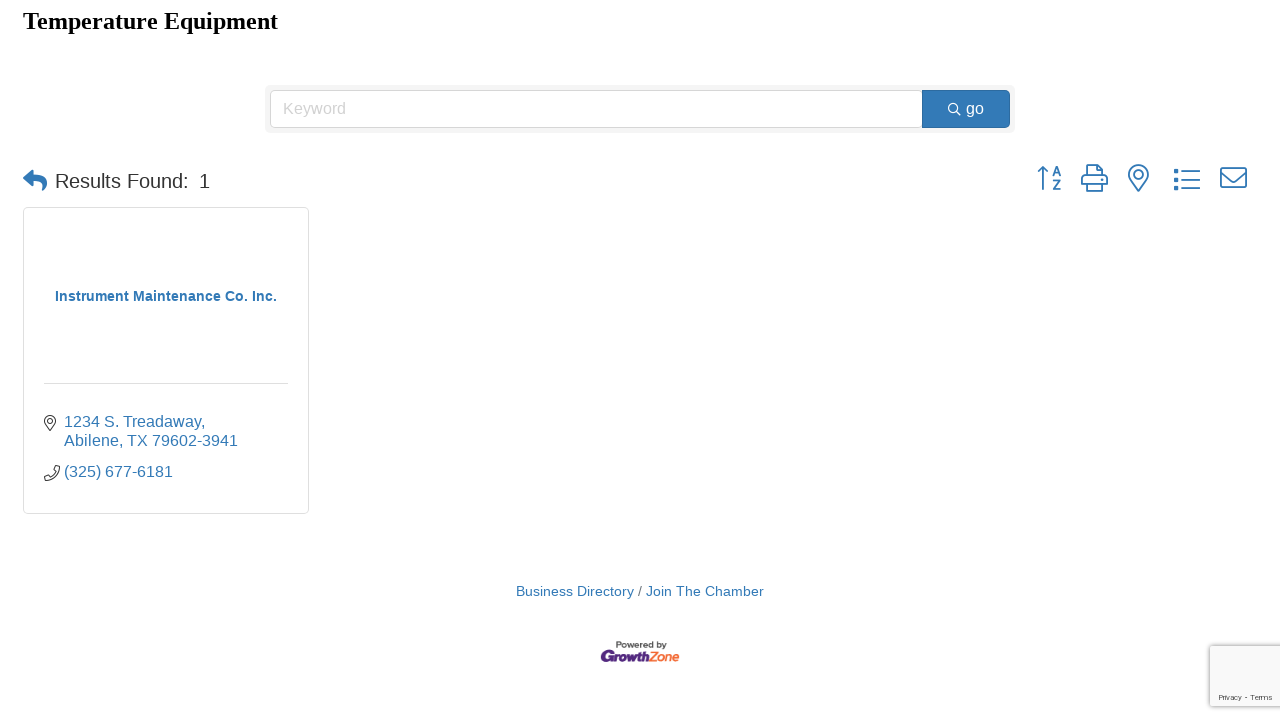

--- FILE ---
content_type: text/html; charset=utf-8
request_url: https://www.google.com/recaptcha/enterprise/anchor?ar=1&k=6LfI_T8rAAAAAMkWHrLP_GfSf3tLy9tKa839wcWa&co=aHR0cHM6Ly9idXNpbmVzcy5hYmlsZW5ld29ya3MuY29tOjQ0Mw..&hl=en&v=7gg7H51Q-naNfhmCP3_R47ho&size=invisible&anchor-ms=20000&execute-ms=30000&cb=b0r7d2alps7i
body_size: 48007
content:
<!DOCTYPE HTML><html dir="ltr" lang="en"><head><meta http-equiv="Content-Type" content="text/html; charset=UTF-8">
<meta http-equiv="X-UA-Compatible" content="IE=edge">
<title>reCAPTCHA</title>
<style type="text/css">
/* cyrillic-ext */
@font-face {
  font-family: 'Roboto';
  font-style: normal;
  font-weight: 400;
  font-stretch: 100%;
  src: url(//fonts.gstatic.com/s/roboto/v48/KFO7CnqEu92Fr1ME7kSn66aGLdTylUAMa3GUBHMdazTgWw.woff2) format('woff2');
  unicode-range: U+0460-052F, U+1C80-1C8A, U+20B4, U+2DE0-2DFF, U+A640-A69F, U+FE2E-FE2F;
}
/* cyrillic */
@font-face {
  font-family: 'Roboto';
  font-style: normal;
  font-weight: 400;
  font-stretch: 100%;
  src: url(//fonts.gstatic.com/s/roboto/v48/KFO7CnqEu92Fr1ME7kSn66aGLdTylUAMa3iUBHMdazTgWw.woff2) format('woff2');
  unicode-range: U+0301, U+0400-045F, U+0490-0491, U+04B0-04B1, U+2116;
}
/* greek-ext */
@font-face {
  font-family: 'Roboto';
  font-style: normal;
  font-weight: 400;
  font-stretch: 100%;
  src: url(//fonts.gstatic.com/s/roboto/v48/KFO7CnqEu92Fr1ME7kSn66aGLdTylUAMa3CUBHMdazTgWw.woff2) format('woff2');
  unicode-range: U+1F00-1FFF;
}
/* greek */
@font-face {
  font-family: 'Roboto';
  font-style: normal;
  font-weight: 400;
  font-stretch: 100%;
  src: url(//fonts.gstatic.com/s/roboto/v48/KFO7CnqEu92Fr1ME7kSn66aGLdTylUAMa3-UBHMdazTgWw.woff2) format('woff2');
  unicode-range: U+0370-0377, U+037A-037F, U+0384-038A, U+038C, U+038E-03A1, U+03A3-03FF;
}
/* math */
@font-face {
  font-family: 'Roboto';
  font-style: normal;
  font-weight: 400;
  font-stretch: 100%;
  src: url(//fonts.gstatic.com/s/roboto/v48/KFO7CnqEu92Fr1ME7kSn66aGLdTylUAMawCUBHMdazTgWw.woff2) format('woff2');
  unicode-range: U+0302-0303, U+0305, U+0307-0308, U+0310, U+0312, U+0315, U+031A, U+0326-0327, U+032C, U+032F-0330, U+0332-0333, U+0338, U+033A, U+0346, U+034D, U+0391-03A1, U+03A3-03A9, U+03B1-03C9, U+03D1, U+03D5-03D6, U+03F0-03F1, U+03F4-03F5, U+2016-2017, U+2034-2038, U+203C, U+2040, U+2043, U+2047, U+2050, U+2057, U+205F, U+2070-2071, U+2074-208E, U+2090-209C, U+20D0-20DC, U+20E1, U+20E5-20EF, U+2100-2112, U+2114-2115, U+2117-2121, U+2123-214F, U+2190, U+2192, U+2194-21AE, U+21B0-21E5, U+21F1-21F2, U+21F4-2211, U+2213-2214, U+2216-22FF, U+2308-230B, U+2310, U+2319, U+231C-2321, U+2336-237A, U+237C, U+2395, U+239B-23B7, U+23D0, U+23DC-23E1, U+2474-2475, U+25AF, U+25B3, U+25B7, U+25BD, U+25C1, U+25CA, U+25CC, U+25FB, U+266D-266F, U+27C0-27FF, U+2900-2AFF, U+2B0E-2B11, U+2B30-2B4C, U+2BFE, U+3030, U+FF5B, U+FF5D, U+1D400-1D7FF, U+1EE00-1EEFF;
}
/* symbols */
@font-face {
  font-family: 'Roboto';
  font-style: normal;
  font-weight: 400;
  font-stretch: 100%;
  src: url(//fonts.gstatic.com/s/roboto/v48/KFO7CnqEu92Fr1ME7kSn66aGLdTylUAMaxKUBHMdazTgWw.woff2) format('woff2');
  unicode-range: U+0001-000C, U+000E-001F, U+007F-009F, U+20DD-20E0, U+20E2-20E4, U+2150-218F, U+2190, U+2192, U+2194-2199, U+21AF, U+21E6-21F0, U+21F3, U+2218-2219, U+2299, U+22C4-22C6, U+2300-243F, U+2440-244A, U+2460-24FF, U+25A0-27BF, U+2800-28FF, U+2921-2922, U+2981, U+29BF, U+29EB, U+2B00-2BFF, U+4DC0-4DFF, U+FFF9-FFFB, U+10140-1018E, U+10190-1019C, U+101A0, U+101D0-101FD, U+102E0-102FB, U+10E60-10E7E, U+1D2C0-1D2D3, U+1D2E0-1D37F, U+1F000-1F0FF, U+1F100-1F1AD, U+1F1E6-1F1FF, U+1F30D-1F30F, U+1F315, U+1F31C, U+1F31E, U+1F320-1F32C, U+1F336, U+1F378, U+1F37D, U+1F382, U+1F393-1F39F, U+1F3A7-1F3A8, U+1F3AC-1F3AF, U+1F3C2, U+1F3C4-1F3C6, U+1F3CA-1F3CE, U+1F3D4-1F3E0, U+1F3ED, U+1F3F1-1F3F3, U+1F3F5-1F3F7, U+1F408, U+1F415, U+1F41F, U+1F426, U+1F43F, U+1F441-1F442, U+1F444, U+1F446-1F449, U+1F44C-1F44E, U+1F453, U+1F46A, U+1F47D, U+1F4A3, U+1F4B0, U+1F4B3, U+1F4B9, U+1F4BB, U+1F4BF, U+1F4C8-1F4CB, U+1F4D6, U+1F4DA, U+1F4DF, U+1F4E3-1F4E6, U+1F4EA-1F4ED, U+1F4F7, U+1F4F9-1F4FB, U+1F4FD-1F4FE, U+1F503, U+1F507-1F50B, U+1F50D, U+1F512-1F513, U+1F53E-1F54A, U+1F54F-1F5FA, U+1F610, U+1F650-1F67F, U+1F687, U+1F68D, U+1F691, U+1F694, U+1F698, U+1F6AD, U+1F6B2, U+1F6B9-1F6BA, U+1F6BC, U+1F6C6-1F6CF, U+1F6D3-1F6D7, U+1F6E0-1F6EA, U+1F6F0-1F6F3, U+1F6F7-1F6FC, U+1F700-1F7FF, U+1F800-1F80B, U+1F810-1F847, U+1F850-1F859, U+1F860-1F887, U+1F890-1F8AD, U+1F8B0-1F8BB, U+1F8C0-1F8C1, U+1F900-1F90B, U+1F93B, U+1F946, U+1F984, U+1F996, U+1F9E9, U+1FA00-1FA6F, U+1FA70-1FA7C, U+1FA80-1FA89, U+1FA8F-1FAC6, U+1FACE-1FADC, U+1FADF-1FAE9, U+1FAF0-1FAF8, U+1FB00-1FBFF;
}
/* vietnamese */
@font-face {
  font-family: 'Roboto';
  font-style: normal;
  font-weight: 400;
  font-stretch: 100%;
  src: url(//fonts.gstatic.com/s/roboto/v48/KFO7CnqEu92Fr1ME7kSn66aGLdTylUAMa3OUBHMdazTgWw.woff2) format('woff2');
  unicode-range: U+0102-0103, U+0110-0111, U+0128-0129, U+0168-0169, U+01A0-01A1, U+01AF-01B0, U+0300-0301, U+0303-0304, U+0308-0309, U+0323, U+0329, U+1EA0-1EF9, U+20AB;
}
/* latin-ext */
@font-face {
  font-family: 'Roboto';
  font-style: normal;
  font-weight: 400;
  font-stretch: 100%;
  src: url(//fonts.gstatic.com/s/roboto/v48/KFO7CnqEu92Fr1ME7kSn66aGLdTylUAMa3KUBHMdazTgWw.woff2) format('woff2');
  unicode-range: U+0100-02BA, U+02BD-02C5, U+02C7-02CC, U+02CE-02D7, U+02DD-02FF, U+0304, U+0308, U+0329, U+1D00-1DBF, U+1E00-1E9F, U+1EF2-1EFF, U+2020, U+20A0-20AB, U+20AD-20C0, U+2113, U+2C60-2C7F, U+A720-A7FF;
}
/* latin */
@font-face {
  font-family: 'Roboto';
  font-style: normal;
  font-weight: 400;
  font-stretch: 100%;
  src: url(//fonts.gstatic.com/s/roboto/v48/KFO7CnqEu92Fr1ME7kSn66aGLdTylUAMa3yUBHMdazQ.woff2) format('woff2');
  unicode-range: U+0000-00FF, U+0131, U+0152-0153, U+02BB-02BC, U+02C6, U+02DA, U+02DC, U+0304, U+0308, U+0329, U+2000-206F, U+20AC, U+2122, U+2191, U+2193, U+2212, U+2215, U+FEFF, U+FFFD;
}
/* cyrillic-ext */
@font-face {
  font-family: 'Roboto';
  font-style: normal;
  font-weight: 500;
  font-stretch: 100%;
  src: url(//fonts.gstatic.com/s/roboto/v48/KFO7CnqEu92Fr1ME7kSn66aGLdTylUAMa3GUBHMdazTgWw.woff2) format('woff2');
  unicode-range: U+0460-052F, U+1C80-1C8A, U+20B4, U+2DE0-2DFF, U+A640-A69F, U+FE2E-FE2F;
}
/* cyrillic */
@font-face {
  font-family: 'Roboto';
  font-style: normal;
  font-weight: 500;
  font-stretch: 100%;
  src: url(//fonts.gstatic.com/s/roboto/v48/KFO7CnqEu92Fr1ME7kSn66aGLdTylUAMa3iUBHMdazTgWw.woff2) format('woff2');
  unicode-range: U+0301, U+0400-045F, U+0490-0491, U+04B0-04B1, U+2116;
}
/* greek-ext */
@font-face {
  font-family: 'Roboto';
  font-style: normal;
  font-weight: 500;
  font-stretch: 100%;
  src: url(//fonts.gstatic.com/s/roboto/v48/KFO7CnqEu92Fr1ME7kSn66aGLdTylUAMa3CUBHMdazTgWw.woff2) format('woff2');
  unicode-range: U+1F00-1FFF;
}
/* greek */
@font-face {
  font-family: 'Roboto';
  font-style: normal;
  font-weight: 500;
  font-stretch: 100%;
  src: url(//fonts.gstatic.com/s/roboto/v48/KFO7CnqEu92Fr1ME7kSn66aGLdTylUAMa3-UBHMdazTgWw.woff2) format('woff2');
  unicode-range: U+0370-0377, U+037A-037F, U+0384-038A, U+038C, U+038E-03A1, U+03A3-03FF;
}
/* math */
@font-face {
  font-family: 'Roboto';
  font-style: normal;
  font-weight: 500;
  font-stretch: 100%;
  src: url(//fonts.gstatic.com/s/roboto/v48/KFO7CnqEu92Fr1ME7kSn66aGLdTylUAMawCUBHMdazTgWw.woff2) format('woff2');
  unicode-range: U+0302-0303, U+0305, U+0307-0308, U+0310, U+0312, U+0315, U+031A, U+0326-0327, U+032C, U+032F-0330, U+0332-0333, U+0338, U+033A, U+0346, U+034D, U+0391-03A1, U+03A3-03A9, U+03B1-03C9, U+03D1, U+03D5-03D6, U+03F0-03F1, U+03F4-03F5, U+2016-2017, U+2034-2038, U+203C, U+2040, U+2043, U+2047, U+2050, U+2057, U+205F, U+2070-2071, U+2074-208E, U+2090-209C, U+20D0-20DC, U+20E1, U+20E5-20EF, U+2100-2112, U+2114-2115, U+2117-2121, U+2123-214F, U+2190, U+2192, U+2194-21AE, U+21B0-21E5, U+21F1-21F2, U+21F4-2211, U+2213-2214, U+2216-22FF, U+2308-230B, U+2310, U+2319, U+231C-2321, U+2336-237A, U+237C, U+2395, U+239B-23B7, U+23D0, U+23DC-23E1, U+2474-2475, U+25AF, U+25B3, U+25B7, U+25BD, U+25C1, U+25CA, U+25CC, U+25FB, U+266D-266F, U+27C0-27FF, U+2900-2AFF, U+2B0E-2B11, U+2B30-2B4C, U+2BFE, U+3030, U+FF5B, U+FF5D, U+1D400-1D7FF, U+1EE00-1EEFF;
}
/* symbols */
@font-face {
  font-family: 'Roboto';
  font-style: normal;
  font-weight: 500;
  font-stretch: 100%;
  src: url(//fonts.gstatic.com/s/roboto/v48/KFO7CnqEu92Fr1ME7kSn66aGLdTylUAMaxKUBHMdazTgWw.woff2) format('woff2');
  unicode-range: U+0001-000C, U+000E-001F, U+007F-009F, U+20DD-20E0, U+20E2-20E4, U+2150-218F, U+2190, U+2192, U+2194-2199, U+21AF, U+21E6-21F0, U+21F3, U+2218-2219, U+2299, U+22C4-22C6, U+2300-243F, U+2440-244A, U+2460-24FF, U+25A0-27BF, U+2800-28FF, U+2921-2922, U+2981, U+29BF, U+29EB, U+2B00-2BFF, U+4DC0-4DFF, U+FFF9-FFFB, U+10140-1018E, U+10190-1019C, U+101A0, U+101D0-101FD, U+102E0-102FB, U+10E60-10E7E, U+1D2C0-1D2D3, U+1D2E0-1D37F, U+1F000-1F0FF, U+1F100-1F1AD, U+1F1E6-1F1FF, U+1F30D-1F30F, U+1F315, U+1F31C, U+1F31E, U+1F320-1F32C, U+1F336, U+1F378, U+1F37D, U+1F382, U+1F393-1F39F, U+1F3A7-1F3A8, U+1F3AC-1F3AF, U+1F3C2, U+1F3C4-1F3C6, U+1F3CA-1F3CE, U+1F3D4-1F3E0, U+1F3ED, U+1F3F1-1F3F3, U+1F3F5-1F3F7, U+1F408, U+1F415, U+1F41F, U+1F426, U+1F43F, U+1F441-1F442, U+1F444, U+1F446-1F449, U+1F44C-1F44E, U+1F453, U+1F46A, U+1F47D, U+1F4A3, U+1F4B0, U+1F4B3, U+1F4B9, U+1F4BB, U+1F4BF, U+1F4C8-1F4CB, U+1F4D6, U+1F4DA, U+1F4DF, U+1F4E3-1F4E6, U+1F4EA-1F4ED, U+1F4F7, U+1F4F9-1F4FB, U+1F4FD-1F4FE, U+1F503, U+1F507-1F50B, U+1F50D, U+1F512-1F513, U+1F53E-1F54A, U+1F54F-1F5FA, U+1F610, U+1F650-1F67F, U+1F687, U+1F68D, U+1F691, U+1F694, U+1F698, U+1F6AD, U+1F6B2, U+1F6B9-1F6BA, U+1F6BC, U+1F6C6-1F6CF, U+1F6D3-1F6D7, U+1F6E0-1F6EA, U+1F6F0-1F6F3, U+1F6F7-1F6FC, U+1F700-1F7FF, U+1F800-1F80B, U+1F810-1F847, U+1F850-1F859, U+1F860-1F887, U+1F890-1F8AD, U+1F8B0-1F8BB, U+1F8C0-1F8C1, U+1F900-1F90B, U+1F93B, U+1F946, U+1F984, U+1F996, U+1F9E9, U+1FA00-1FA6F, U+1FA70-1FA7C, U+1FA80-1FA89, U+1FA8F-1FAC6, U+1FACE-1FADC, U+1FADF-1FAE9, U+1FAF0-1FAF8, U+1FB00-1FBFF;
}
/* vietnamese */
@font-face {
  font-family: 'Roboto';
  font-style: normal;
  font-weight: 500;
  font-stretch: 100%;
  src: url(//fonts.gstatic.com/s/roboto/v48/KFO7CnqEu92Fr1ME7kSn66aGLdTylUAMa3OUBHMdazTgWw.woff2) format('woff2');
  unicode-range: U+0102-0103, U+0110-0111, U+0128-0129, U+0168-0169, U+01A0-01A1, U+01AF-01B0, U+0300-0301, U+0303-0304, U+0308-0309, U+0323, U+0329, U+1EA0-1EF9, U+20AB;
}
/* latin-ext */
@font-face {
  font-family: 'Roboto';
  font-style: normal;
  font-weight: 500;
  font-stretch: 100%;
  src: url(//fonts.gstatic.com/s/roboto/v48/KFO7CnqEu92Fr1ME7kSn66aGLdTylUAMa3KUBHMdazTgWw.woff2) format('woff2');
  unicode-range: U+0100-02BA, U+02BD-02C5, U+02C7-02CC, U+02CE-02D7, U+02DD-02FF, U+0304, U+0308, U+0329, U+1D00-1DBF, U+1E00-1E9F, U+1EF2-1EFF, U+2020, U+20A0-20AB, U+20AD-20C0, U+2113, U+2C60-2C7F, U+A720-A7FF;
}
/* latin */
@font-face {
  font-family: 'Roboto';
  font-style: normal;
  font-weight: 500;
  font-stretch: 100%;
  src: url(//fonts.gstatic.com/s/roboto/v48/KFO7CnqEu92Fr1ME7kSn66aGLdTylUAMa3yUBHMdazQ.woff2) format('woff2');
  unicode-range: U+0000-00FF, U+0131, U+0152-0153, U+02BB-02BC, U+02C6, U+02DA, U+02DC, U+0304, U+0308, U+0329, U+2000-206F, U+20AC, U+2122, U+2191, U+2193, U+2212, U+2215, U+FEFF, U+FFFD;
}
/* cyrillic-ext */
@font-face {
  font-family: 'Roboto';
  font-style: normal;
  font-weight: 900;
  font-stretch: 100%;
  src: url(//fonts.gstatic.com/s/roboto/v48/KFO7CnqEu92Fr1ME7kSn66aGLdTylUAMa3GUBHMdazTgWw.woff2) format('woff2');
  unicode-range: U+0460-052F, U+1C80-1C8A, U+20B4, U+2DE0-2DFF, U+A640-A69F, U+FE2E-FE2F;
}
/* cyrillic */
@font-face {
  font-family: 'Roboto';
  font-style: normal;
  font-weight: 900;
  font-stretch: 100%;
  src: url(//fonts.gstatic.com/s/roboto/v48/KFO7CnqEu92Fr1ME7kSn66aGLdTylUAMa3iUBHMdazTgWw.woff2) format('woff2');
  unicode-range: U+0301, U+0400-045F, U+0490-0491, U+04B0-04B1, U+2116;
}
/* greek-ext */
@font-face {
  font-family: 'Roboto';
  font-style: normal;
  font-weight: 900;
  font-stretch: 100%;
  src: url(//fonts.gstatic.com/s/roboto/v48/KFO7CnqEu92Fr1ME7kSn66aGLdTylUAMa3CUBHMdazTgWw.woff2) format('woff2');
  unicode-range: U+1F00-1FFF;
}
/* greek */
@font-face {
  font-family: 'Roboto';
  font-style: normal;
  font-weight: 900;
  font-stretch: 100%;
  src: url(//fonts.gstatic.com/s/roboto/v48/KFO7CnqEu92Fr1ME7kSn66aGLdTylUAMa3-UBHMdazTgWw.woff2) format('woff2');
  unicode-range: U+0370-0377, U+037A-037F, U+0384-038A, U+038C, U+038E-03A1, U+03A3-03FF;
}
/* math */
@font-face {
  font-family: 'Roboto';
  font-style: normal;
  font-weight: 900;
  font-stretch: 100%;
  src: url(//fonts.gstatic.com/s/roboto/v48/KFO7CnqEu92Fr1ME7kSn66aGLdTylUAMawCUBHMdazTgWw.woff2) format('woff2');
  unicode-range: U+0302-0303, U+0305, U+0307-0308, U+0310, U+0312, U+0315, U+031A, U+0326-0327, U+032C, U+032F-0330, U+0332-0333, U+0338, U+033A, U+0346, U+034D, U+0391-03A1, U+03A3-03A9, U+03B1-03C9, U+03D1, U+03D5-03D6, U+03F0-03F1, U+03F4-03F5, U+2016-2017, U+2034-2038, U+203C, U+2040, U+2043, U+2047, U+2050, U+2057, U+205F, U+2070-2071, U+2074-208E, U+2090-209C, U+20D0-20DC, U+20E1, U+20E5-20EF, U+2100-2112, U+2114-2115, U+2117-2121, U+2123-214F, U+2190, U+2192, U+2194-21AE, U+21B0-21E5, U+21F1-21F2, U+21F4-2211, U+2213-2214, U+2216-22FF, U+2308-230B, U+2310, U+2319, U+231C-2321, U+2336-237A, U+237C, U+2395, U+239B-23B7, U+23D0, U+23DC-23E1, U+2474-2475, U+25AF, U+25B3, U+25B7, U+25BD, U+25C1, U+25CA, U+25CC, U+25FB, U+266D-266F, U+27C0-27FF, U+2900-2AFF, U+2B0E-2B11, U+2B30-2B4C, U+2BFE, U+3030, U+FF5B, U+FF5D, U+1D400-1D7FF, U+1EE00-1EEFF;
}
/* symbols */
@font-face {
  font-family: 'Roboto';
  font-style: normal;
  font-weight: 900;
  font-stretch: 100%;
  src: url(//fonts.gstatic.com/s/roboto/v48/KFO7CnqEu92Fr1ME7kSn66aGLdTylUAMaxKUBHMdazTgWw.woff2) format('woff2');
  unicode-range: U+0001-000C, U+000E-001F, U+007F-009F, U+20DD-20E0, U+20E2-20E4, U+2150-218F, U+2190, U+2192, U+2194-2199, U+21AF, U+21E6-21F0, U+21F3, U+2218-2219, U+2299, U+22C4-22C6, U+2300-243F, U+2440-244A, U+2460-24FF, U+25A0-27BF, U+2800-28FF, U+2921-2922, U+2981, U+29BF, U+29EB, U+2B00-2BFF, U+4DC0-4DFF, U+FFF9-FFFB, U+10140-1018E, U+10190-1019C, U+101A0, U+101D0-101FD, U+102E0-102FB, U+10E60-10E7E, U+1D2C0-1D2D3, U+1D2E0-1D37F, U+1F000-1F0FF, U+1F100-1F1AD, U+1F1E6-1F1FF, U+1F30D-1F30F, U+1F315, U+1F31C, U+1F31E, U+1F320-1F32C, U+1F336, U+1F378, U+1F37D, U+1F382, U+1F393-1F39F, U+1F3A7-1F3A8, U+1F3AC-1F3AF, U+1F3C2, U+1F3C4-1F3C6, U+1F3CA-1F3CE, U+1F3D4-1F3E0, U+1F3ED, U+1F3F1-1F3F3, U+1F3F5-1F3F7, U+1F408, U+1F415, U+1F41F, U+1F426, U+1F43F, U+1F441-1F442, U+1F444, U+1F446-1F449, U+1F44C-1F44E, U+1F453, U+1F46A, U+1F47D, U+1F4A3, U+1F4B0, U+1F4B3, U+1F4B9, U+1F4BB, U+1F4BF, U+1F4C8-1F4CB, U+1F4D6, U+1F4DA, U+1F4DF, U+1F4E3-1F4E6, U+1F4EA-1F4ED, U+1F4F7, U+1F4F9-1F4FB, U+1F4FD-1F4FE, U+1F503, U+1F507-1F50B, U+1F50D, U+1F512-1F513, U+1F53E-1F54A, U+1F54F-1F5FA, U+1F610, U+1F650-1F67F, U+1F687, U+1F68D, U+1F691, U+1F694, U+1F698, U+1F6AD, U+1F6B2, U+1F6B9-1F6BA, U+1F6BC, U+1F6C6-1F6CF, U+1F6D3-1F6D7, U+1F6E0-1F6EA, U+1F6F0-1F6F3, U+1F6F7-1F6FC, U+1F700-1F7FF, U+1F800-1F80B, U+1F810-1F847, U+1F850-1F859, U+1F860-1F887, U+1F890-1F8AD, U+1F8B0-1F8BB, U+1F8C0-1F8C1, U+1F900-1F90B, U+1F93B, U+1F946, U+1F984, U+1F996, U+1F9E9, U+1FA00-1FA6F, U+1FA70-1FA7C, U+1FA80-1FA89, U+1FA8F-1FAC6, U+1FACE-1FADC, U+1FADF-1FAE9, U+1FAF0-1FAF8, U+1FB00-1FBFF;
}
/* vietnamese */
@font-face {
  font-family: 'Roboto';
  font-style: normal;
  font-weight: 900;
  font-stretch: 100%;
  src: url(//fonts.gstatic.com/s/roboto/v48/KFO7CnqEu92Fr1ME7kSn66aGLdTylUAMa3OUBHMdazTgWw.woff2) format('woff2');
  unicode-range: U+0102-0103, U+0110-0111, U+0128-0129, U+0168-0169, U+01A0-01A1, U+01AF-01B0, U+0300-0301, U+0303-0304, U+0308-0309, U+0323, U+0329, U+1EA0-1EF9, U+20AB;
}
/* latin-ext */
@font-face {
  font-family: 'Roboto';
  font-style: normal;
  font-weight: 900;
  font-stretch: 100%;
  src: url(//fonts.gstatic.com/s/roboto/v48/KFO7CnqEu92Fr1ME7kSn66aGLdTylUAMa3KUBHMdazTgWw.woff2) format('woff2');
  unicode-range: U+0100-02BA, U+02BD-02C5, U+02C7-02CC, U+02CE-02D7, U+02DD-02FF, U+0304, U+0308, U+0329, U+1D00-1DBF, U+1E00-1E9F, U+1EF2-1EFF, U+2020, U+20A0-20AB, U+20AD-20C0, U+2113, U+2C60-2C7F, U+A720-A7FF;
}
/* latin */
@font-face {
  font-family: 'Roboto';
  font-style: normal;
  font-weight: 900;
  font-stretch: 100%;
  src: url(//fonts.gstatic.com/s/roboto/v48/KFO7CnqEu92Fr1ME7kSn66aGLdTylUAMa3yUBHMdazQ.woff2) format('woff2');
  unicode-range: U+0000-00FF, U+0131, U+0152-0153, U+02BB-02BC, U+02C6, U+02DA, U+02DC, U+0304, U+0308, U+0329, U+2000-206F, U+20AC, U+2122, U+2191, U+2193, U+2212, U+2215, U+FEFF, U+FFFD;
}

</style>
<link rel="stylesheet" type="text/css" href="https://www.gstatic.com/recaptcha/releases/7gg7H51Q-naNfhmCP3_R47ho/styles__ltr.css">
<script nonce="_om8xokaLUu0aJItMa-7Bg" type="text/javascript">window['__recaptcha_api'] = 'https://www.google.com/recaptcha/enterprise/';</script>
<script type="text/javascript" src="https://www.gstatic.com/recaptcha/releases/7gg7H51Q-naNfhmCP3_R47ho/recaptcha__en.js" nonce="_om8xokaLUu0aJItMa-7Bg">
      
    </script></head>
<body><div id="rc-anchor-alert" class="rc-anchor-alert"></div>
<input type="hidden" id="recaptcha-token" value="[base64]">
<script type="text/javascript" nonce="_om8xokaLUu0aJItMa-7Bg">
      recaptcha.anchor.Main.init("[\x22ainput\x22,[\x22bgdata\x22,\x22\x22,\[base64]/[base64]/[base64]/[base64]/cjw8ejpyPj4+eil9Y2F0Y2gobCl7dGhyb3cgbDt9fSxIPWZ1bmN0aW9uKHcsdCx6KXtpZih3PT0xOTR8fHc9PTIwOCl0LnZbd10/dC52W3ddLmNvbmNhdCh6KTp0LnZbd109b2Yoeix0KTtlbHNle2lmKHQuYkImJnchPTMxNylyZXR1cm47dz09NjZ8fHc9PTEyMnx8dz09NDcwfHx3PT00NHx8dz09NDE2fHx3PT0zOTd8fHc9PTQyMXx8dz09Njh8fHc9PTcwfHx3PT0xODQ/[base64]/[base64]/[base64]/bmV3IGRbVl0oSlswXSk6cD09Mj9uZXcgZFtWXShKWzBdLEpbMV0pOnA9PTM/bmV3IGRbVl0oSlswXSxKWzFdLEpbMl0pOnA9PTQ/[base64]/[base64]/[base64]/[base64]\x22,\[base64]\\u003d\x22,\x22w5R7w5fDqcKPwpMBXgDCscKBwowmwqJSwq/CuMKiw5rDil5JazBKw7JFG3oVRCPDgMKKwqt4enlWc0Yhwr3CnH/DqXzDlhPCjD/Do8KPaioFw7rDtB1Uw4PClcOYAg3DlcOXeMK8wpx3SsKSw7pVOD7DlG7DnV/DilpXwrlFw6crecK/[base64]/Dsnx/IcOVwrBIwo/DsxhRwpNVccOfUMKlwobCtcKBwrDCsnU8wqJswo/CkMO6wqfDo37Dk8OFFsK1wqzCmwZSK24GDgfCgsK7wpllw7hwwrE1FsKDPMKmwrjDnBXCmw4Pw6xbKUvDucKEwqBoaEpTGcKVwpsaecOHQHxjw6ASwqB/Gy3CjsOPw5/[base64]/DmcK9w7I/Dz7Do8OvQ3F3N8Kowp/[base64]/Ci8O/IGfCuUnCkjc6fQTCgsOIw4cBwo4EwrV5wpgqWC7CvE7DpsO2YcO/DMKfSWMCwrfCrks5w7XCsCvCrsOmd8OKSCvCq8OvwpbDvsKCw6g/w43DncOuw6HCnXxNwp1aEi3DrsK5w4TClcKuKzc6Egknwp0bTcK2wotnD8O2wp7DrMOvw6LDlcO9w61/w4bDjsOIw7pDwp52wrXCpxAnRsKnTWFPwpDDmsKYwrp9w69zw4LDjwZTXcK9HsO3CEEYCn4oOVsHcTPDvgfDtwLCisKLwrkKwoHDicOFXEcDXw5xwrJ1BMONwqPDlsOKw6N7WMKiw4cwVMOhwqouLcO1FnvCh8KMYxjDsMOKcHcSIcOzw4w7Xy9RA0TCj8O0QkYhLT/Cm1URw6PCgyBLwoHCrjDDoyB1w6vCgsOhSB/CqsOle8Obw6F1UcOWwo9Ow75pwqXCqsOywqYPZCrDssOOEEVEwrrCgTJsNMKXJjPDt3kLSnTDlsKoR2PCgcOvw65Kw77Ci8KiMcO9UzPDmMORI3BAZlwaAsO7PHwqw5F/HcO2w4jCh1BqAm3CvSLCnRoXZsKhwqZQJ00WbkDCrsK3w7IIKcKtfcOaPxVRwox8w67CnHTCjsK/w53DhcK/w7TDhCo9wpvCsAkWwqDDrcK1YMOWw4rCm8KyWEjCqcKtX8KtDMKtw45jAcOCVUTDo8KsCSbDjcOQw7PDhcO+GcKXw5PCjXTCgsOYSsKFwpUuRwHDrcOVEMOBwq95wqtNw6U5NMKbSHZ6wr51w68gMsOiw5rDk04kYcO8Yg5dw53DgcKewpk5w4xmw6U/[base64]/[base64]/wprCsXoDw6NTacKZe8KtScKawrjDj8KjEjHDll8xwpBswrw4wpNDw5xBMcKcw4zCsiMEKMOBP2PDi8K2Il7DnWVmJBPDrGnDinbDhsKdwoxpwqlWKDrDvzsQwr/Ci8KYw7tjV8KUYxzDmgfDhMOzw681dMKLw4BNR8KqwobClsKyw6/DnMKZwpx6w6YDdcOxw4ojwpPCgARGN8KTw4DDizx2wpvCrMO3OFRgw457w6PCv8KNwrEzDMO1w6gbwpjDs8OMKMKAGcOtw7IqBQLDvsO3woxDGQ/CnFvDsCRKwpjCkUg2wq3Dh8OsLcKBBBY3wr/Di8KRC2LDp8KYAWvCk0vDqynDhSMqWsOSFcKDd8Omw4hhwqsswpzDgcKtwoPClBjCqsOXwpw5w5TDjF/Dvl5pFg0/MCHDgsKmwpJcWsO5wpZcwrARwqMEbcKiw5bCvMOpYhxIJ8OCwrJ+w5fCqwxaPsONZkvCgMOfGMK9Y8OUw7pxw4pQcsKfIsO9McOpw5rDlMKBw5fCg8OmBR3Ck8OIwrkBw5/[base64]/[base64]/Cg01DAMOBw7nCp8KVaCTDqcOxTEYywqlxLMOKw4HDssO+w6Z1Am0LwpdCdcKuLwPDjMKFwr4sw5HDlMOnIMK7F8ODX8OSH8K9w77DlsOTwpvDqCLCi8OiVsOhwpgjXn/DolzCqsO9w67Dv8K6w53Ci23Dh8Oxwrt0Q8K8e8OLXHgKw5FDw5kVP3MyC8ONZjjDo27Cs8O3UizClD3Dj0IuAMOswrPCo8O0w5JRw4AXw5FWccOtVsOcZ8Kgwo8MVMKRwpw3HyfCnMKhQMKFwq7CkcOoM8KCPgnCvVpyw6hFex3CpAATJcKcwqHDj3/DuG98CcOdB2HCnwDCtMK3TsOEwo/ChXY7BsK0IMO8w7lTwpLDukbCuh0lw4jCpsKcasO7NMOXw7pcw5liTMOQODgAw5xkLDzCnMKkw7RzH8Ovw4zDoEBeJMKxwrPDvMOgw5vDqFQAcMK0EMOWwqMXYn4dw6FAwrzDoMKZw6hGXwjCqzzDpMKDw6N2wpxcwoLCsAJOBsO/QAxow5nDrXXDp8K1w4NSwrzCqsOOIUd5QsOuwpnCqcKRYsKGw7l5w4h0w5JpEMK1w6TCqsOuwpfClMOywodzFMOvKTvCgxRGw6Idw5pIWMKYdRxoFCbCmcK/cipNM0p4wpcjwozDvBfCmShCwow4L8O3Z8OtwoFle8ODQX8Vwq3CoMKBTsOjwr/DnGtpDcKrw6nDmcOoZBHCpcOtQsO+wrvDmsKuNsKHccOiwrjCjFYRw7FDwqzDuD0aSMK5WXVhw67CmnDCvMOJSMKIcMOtworDh8OlTcKpwrnCn8O2woxDc04Lwp/Cn8Kuw6tTa8ODd8KkwrRadMKzwrlOw6jDpMO3OcONwqnDtcKfLSPDjyfDnsOTwrvCr8KUNnclLMKLQcODwq55wrouUhsfETpvwrTCklTCpsKCeV7DmGbCv0wwUV7DuysrPMKdZsOCO23CrgnDn8KmwqdewpwNHT/CkMKYw6ImKGfCjSfDsFNZNMOuw5vDhidaw7rCicKROV05w6bCj8OEVHvCjkcnw6RyUcKifMOEw4zDshnDk8KowqrCucKdwpx0fcOww4rDqxFyw5zDpcOhUBHCuQczHgLCknPDt8OBwqp5IDjCjEDDqsOFwoYxw5/DimDDryABwonCgg3Cg8OoB317Hm/CgQrCncOSwqnCqMK/T1fCrzPDrsOmS8O+w6vCtzJhw4UbGcKiTwEvesOKw6l9wpzDh0YBc8KbX0lmw7/Cq8O/wrbDvcKNw4TDvsKqw5lyIsK7woxxwrTCs8KIGh0Nw7XDrMKmwo/[base64]/wrPCosO+IRJcDcKVworDmgp+ejPDgMO3GcONXyovBljDqcO3Wh8fOhoBAcK9QlbDr8OjSMKGIcOcwr7CgMODeyfCp29sw7/[base64]/CuiFswoTDvw/CscK6e8O1w7rCsAlDw7tYQcOew6V7XlDCgRZZMMODwr/DrcO0w7TCiwxowoQ7OTfDjR7Cq2bDtsKRZyMRw6/DkcOcw4PCvsKYwpnCocOAAxjCusKJwoLDsnhPw6bCk2/[base64]/[base64]/CmS3CgU8CD39Qw6PCpcO/DQXDgcOkw5RwwrbDhsOZwqzDksO2w7rCk8OOwq/DocKhRsOSYcKbw43ChXVYwq7CgjEOQsKOAw84TsOiw4Fuw4lSw7PDhcKUKx8nw6wcM8Ocw69Ew6LCjzTCi0LCnSQbwpfClwxuw4cMaFDCq0rCpsOYBcOKHAMVaMOMVsO5O1zDih7CqcKQWDHDssOEw7vCmiIQVcONZcOywrIMd8ONw5HCpRM/w5jCn8O6PjDCqDHDpMKWw63Drl3DrWkdCsKPECDDniHCjcOUw5wPOcKGa0c7RsKgw57Cki3DvcOAXMObw67DkcK4woUlRQDCiF7DmQpDw6V9wpLDgMKkw6/CmcKBw4/Dqih4WsKTdRp3TFTDlicDw5/DgAjCtVTCpsKjwrNOw5RbKcODdsKZWsKyw786Zy7DksOww6tWTMO9VTzCucKpwqjDmMOIU1TCmhAYYsKLw5vCnlHCj0jChX/ChsOSLMOYw4p4J8O7aQQZPMOvw5/DscKMwpxsCGbDmsOOw6PCjX/DjBPDrko7JcOnUMO+woDDvMOuwrTDtwvDkMK1S8KoLAHDv8K8wqUPRm7DvB7DrMOXSlBqw4xxw7ROw5Niw4XCl8OTeMONw4PDvcOXVT49wp8MwqITQ8OPWmppwrMLwo7Cv8KVIyRIc8KQwoPCrcOgwobCuDwfN8O/DcK/fwACVmvCo2AYw7XDjsOMwrnCg8OBw5fDm8KywogqwrfDqhgOwpkiMToQQMKvw6fDsQ7CqCbCpwhxw47DlMKMFFrCsHljU2jDq23CsVVdw5p2w5/CnsKpwpjDjg7DgcKiwqPDqcO2woJwasO3WMObTSYvZyEhQ8KjwpZcwqB0w5kHwrkSwrJvw5wkwq7DtcOyITxAwr5tYB7DgcKYGcKKw7TCsMKyN8OBPg/DuRLCjsKQbALCkMKawrjDqcOtfMOHVcO3PcOEbhvDs8KXWRE7wohvM8OIw48jwoTDtMKQMxdawoc/QcK6b8KQETjDiWXDo8K2PMOSe8OZb8KtTlJnw6wlwqUgw71aY8OUw6zCuVjDu8Oyw53ClMOgw43ClcKaw5jCm8O+w7/CmC5sXld5csK8wrAxZHHDnwjDoCrDgsK3OsKOw5gPeMKEJ8KFa8KwYDlrK8O2B1B3EhXClSPDii9rN8O6w7nDjcOxw6Y8Ol7DoFYywoXDoDPCtANYwrjDv8KsKhbDuxHCsMOiIEHDulHClcKyFcOvWcOtw5jDmMKjw4gvwqjCk8KOVyDCsmXCoU/CuGVcw7DDg2AFVHIjC8Otf8Kwwp/DksKfA8OcwrMaKcOqwpPDtcKkw6/DnsKSwrfCrmLCgjHCkGdXME7DtSzChV/[base64]/ES3CoADDocKdw6DDvsOzIzlVeWUdMW7Dm0XCogzDi054wonCkWrChjbDg8Kow5EiwosgLmBZHsKOw7LDiw0IwqbCihVtw6jClmYBwocow5x+w7YBw6PChcOPOsO9wqJbfGhEw7DDgDjCi8OsTmhjwojCvDITGsKbACcdRwxlMsKKwrTDosOXIMKewp/DvULDgw7CgnUdw7/Csn/DiwHDt8KNdVA1w7bDlUHDiX/CrsKgVW8/ZMOxwq9OAybDusKWw7rCvcKYcMOtwpUUYQQ/TB/[base64]/DiSPCoBnCj28BSMKrVCoIw6TCmgdDTMO4wr7CuGPDsj1Pwr50wqdiBkHCs1XDqE7DpCzCj13DijnCk8OxwpYjw69ew5jCvHhFwr5qwobCtH3CgMKCw5DDgsOcPsOywqdlJDRYwo/[base64]/[base64]/DvsOAwpfCg8K5wq7Cp8K7UsKLwpNYwoQNw7hEw7/[base64]/YADCnynDs8Orw6Auw6jCkDPDpwh/wrXDtSxrL0w2wq8UwpLDscOLw6lyw5hEesORdWcDMAxGYynCtcKvwqU8wow1w6zDn8OoMMKYUMKQGjvCmG/DssOHWAMgMV9Tw7RkImDDksK8VsKxwqzCu0vCksKZwoLDtsKNwpHCqSvChsKoDFDDrMKrwp/DhMK2w5zDnMOzHinCjmPDicOLw5DCisOWWcOMw53Du1sfeB0aXsOmWmVHOcO9McOMDHVVwp3CpsO8bMKtekQ8wq/DmUwXwpoTBcKow5nCul43w4QOFcOyw5nCjcO0wo/Cv8K3P8KuazRyCBHDlMO9w44+wrFDE20Hw4TCt1zDjMOow7nClsOGwp7CnsOww44GdsK7eDzDqlPDnsOlw5xoJsKgI0TCiynDgMOhw5XDlcKFAgDCiMKMHX3CrXIHdsOlwoHDgcKBw7MgJEN/SlDCkMKowrsLWMObRGDDoMKCM0TCr8O3wqJEE8OdQMKJU8KzfcKJwrZsw5bDpF4FwqZKw5TDnwlmwp/[base64]/Cv8KLwqzDicKuecKXXcO5wqZIwosUWTLCkcK3wovDjHMkZy/[base64]/[base64]/woA3w4coasO5HcKCw5TDn8KTEzcpw5bDjMKQw4EcbMOUw5jCkBjCncObw6QOw4TCuMKRwq7Cs8O8w6HDgcKpw6tyw5XDvcOPSnsaZcOowqbDhsOCw4gOJhcYwoldYmzCkS/DjMOWw7vCscKPRcK9QCPDvmgKw499wrdHwoXDlmfCtcO/TxjDn27DmMKjwonDiBDDoUXCiMOSw7x0CCrDqXYuwrsZw6hqw54fGcOxAitsw5PCusKTw73DqirCowbCnlvDlmbCqxElacOPAl0SNMKCwrvDlgg1w7TChg/Dq8KNd8K0Ll3Dj8K8w4nCkR7Do0ULw6nCkwAvTWhNwqdzL8OwGMKbwrLCnG7CoGXCtMKUZsKzGxt1URYSwqXDgcOGw7PCuVthGFfCihB7KcOfbEJtRRPCkGHDtQskwpMUw5YEXcK1woRLw4onwrN5VsO2UnUqCw/[base64]/PMOgwq/DksO5S8K8w4ANP8Khwr44wr/CocKqeGBHwr0Bw7RUwpsww47DlsKfdcK4wqJwVTPCvGErw7YUfz8Mwq99w4HCtcK6wovDk8K1wr8rwoZzOmfDisK0wpnDjk7CksOQbMKsw4HDhsKLfcKhScOIFhLCosOsQ03ChMKkScOHQF3ChcOCecOcw7pdZcKpw5rChy5swp1rPS4Uwp/Cs1DDtcO0w67DtsKTM1wsw5TCi8KYwp/Cvl3DpwpCwqouFsOlYMKPwrnCr8K5w6fCql/CmMK9d8OldsOVwpPDglkZZEZ7BsKDbMKoXsK0w7jCssKOw78Mw6gzw7bChwtawrfCo2rDiWfCvFvCungHw7bDmcOIHcKCwoFjR0Mkwr3CosOiLF3CsUVnwqlBw4JRM8KVemMiY8KfKX3DrjdjwpYnw5HDv8O7UcK0J8O2woNbw6/DqsKZW8K3XsKAXsKpDGgPwrDChcOTCCvCv0PDosKkHXwlcSgwWBzCjsOTJsOGw5V2PcK6w5xoFGfDuA3DsGvDhVDCj8O3FjnDgsOHE8Kjwr0+Y8KAMBPCusKkDCYleMO8PghMw4dzcMKyVAfDs8O+woHCth1LWMKxezs2wr8yw4/Dm8KFOcO5bsKIw5ZGwqnCk8K5w5/DpCI+L8OFw7lcwrvDlAIIw4PChWHCssKjwpNnwrTCgDfCrGZLw5RcdsKBw4jDlEPDvsKswpnDjcO5w5BLEMOPwok5S8KeUMKoU8KJwq3DrzVYw4R+XWwmIl0/VBPDncK4IRzCssOzasO1w6TCrCHDjsKpWk4/G8OEcCIbY8OFNHHDsiwbP8KZw7/[base64]/CjFc4YMKyF8KFwpPDixHCuxTCigogYMKowoxRKhzClMOWwr7ClC7Cm8O+w6XDiltRCD7DlTrDucO0wp8rw4rDsmpnwrPDjHMLw77CmWIcO8K9f8KFM8OFwpR/wqzDr8OiF3nDhx/DqjHClWfCrWXDgiLCnSHCssOvMMKGIcK8PMKoW1TCt3RCwrzCtjAtHm07KBjDjUDDtT3ChcKbF2JowpIvwocCw6nCv8OAegVLw6nCi8Knw6HDr8ORw6jDu8OBU2bDgyE8AMK7wr/DjGEVw69ca2/CsApqw7bCmcKxZBHClsKVZsOHw7/[base64]/[base64]/eCsdwobDkA7CuMO8w4A6w7vDgw3DtjlURRLDkXjDlEITb2XDginDjcKZwprCjMOWw7o0fcK5asOpw6vCjj/Cu0TDmU7DqjzDjEHCmcOLw4t9wqBlw4paQCvCncOiw4fDucKqwrvCoX/DgsOAw6ZMPXcNwpg/wpsrRx7CisODw7Yuw4wiMwrCtMKmYcKlS2cgw7NObFTCtsK7wqnDmMO3WknClz/CnMOSTMOaKcK/[base64]/CjSzCqsKvwrZgG8KGRyVsw53Co8O9GcKfWARwUsOxwo9eIMKOacKDw4gKKQwNYsOgBMK3wrtVLcOdecODw7FQw5XDvhXCqMOLw47Cv1vDtsOqU37CocK8GsKLG8Omw5/[base64]/[base64]/w6h2w5DDoMOfw7PDj8O7TyzDs8OpM8OYDMKDBFvDuBLDq8Oow7vCiMKow6BqwoLCp8OEw6vDosK8RXRtP8K5wq9Mw5TDhV5+ZSPDlWsIbMOOw6PDqcKcw7w6RcK4EsKNasK+w4jCuAcKBcOEw4rDrnvChsOLTAQfwr/CqzIJG8O2Qh/[base64]/DrVnDmcK0wo9UWDYNQVY4wpJ/wph8wrVPwqdDa2ofMXPCnxY8woV4wqhsw6bCjcOaw6rDvXTCk8KwC2LDmTfDg8K2wp9nwo4weD/[base64]/wrLCtMOIwoPDtVNEKsOJUynDo8Opw7o2w6XDksOqNsKrXTvDuFLCkzFmwr7CrMKnw6QWPjQ6Z8ObGnnCn8OHwozDslJof8O3biPDpXNfw4TCgcK2bTjDi1VZw5DCsFjChTATIBLCkzUVRBgnIsKiw5PDsg/DksKoemw9wrREwrXDpE1fEMKQM1jDujE+w5/CsFUqeMOJw5jCuhZMbD3CqsKdT2sKfQfDo39Twql1w7M3cgZww6EgAsOyY8O8IAhMU3l3w6nCocKwY0rCuwNbenfCq19hHMK5G8KowpNaQ3gxw64+w4DCgxzCu8K5wqwkWGfDhMOdf0HChR59woNeKhJQDhwCwqbDr8OLw5nCp8OJw7/DgWXDh1dSCMKnwoU0ccK5CG3Ch2NtwrPCvsK7wpXDvMOtwq/[base64]/DmRcFH8OEeQBYwobCuxHCu8O3LcKeDcOuAsKBw5XCjcKjw4NmFhUsw6bDhsOVw4PDgsKNw6soXcKwVsOmw7l+wo/DvSLCp8OZw6fCrETCv1NkbgHDjcOCwo0Lw6LDshvCvMOLQ8KhLcKUw57DssOLw5hzwrvCvBTDr8Kmw5zCuG/[base64]/[base64]/DhHFqRsKzw7AKwpzDg8OOV8OKIH/DssOqdsOIUMKkw6LDhMKEHCtQW8Ocw4zCu0PCtX0twpIrasKdwoLCtsKxHgIZV8O+w6bDtFYZXMKywrrCrHrDsMOcw7xUVl9lwpfDvX/CqMONw5AqwqTDocKywovDrB5YY0LCgsKNNsKowrPCgMKFwoEYw77Cq8K6MVfDksKDawHCv8K9XjDDqy3CtcOCcxjDrzjDn8Kgw4N/I8OLUcKGCcKGABzCuMO2aMOkS8OrTcOkwqvCkMKaBQ1Xw5XDjMO0J0vDsMOlEcKPC8OOwptIwq5gd8KEw63DqsOtWMOwEQ/[base64]/L8K0KxICXyXDjE/[base64]/CnQBlw4jDiGE7wodswrp7PnPDkcOkZMORwpMMwqnCqcO/wqfChkXDksKVMsKAw6/DucKhWcO4w7TCiGnDnMKXD1fDungLesO4w4TCnsKhNglgw6pawrAdGWACc8OAwpvCpsKjwrfCrhHCrcOZw5dQFB3CjsKTfsKowq7CtSQRwo/DjcOSwqUsQMODw55QNsKrJiXDo8OIMwPDp2zCiS/ClgjCk8Oaw603wrjDrHYxTRRmw5zDul/CpzBzYF0yDMKXesKJb3fDiMOSPXZIbj7DlVjDlcOzw70twp/Dk8K9wr08w4Q5w6jCsxLDssOSYwLDnQLCilBIwpXClMKfw7x7YsKiw5TDmEQ8w7/CncKLwpESw5bCj2RyOcO7RyPCi8OROsOQw54Zw4UoPFTDr8KcJRDCrGcXw7QeTcOlwo3Cpj7CgcKDwrBLwrnDnyMzwoMJw4rDoAzDvkXCusKnw73Duj/CtcKqwofCt8OFwoMaw6jDojtPUW5twqlSf8O+Y8K/K8OSwr9jdSnCgCDDrFLCrsOWD3/[base64]/DhMOXZsOSw5LDmElhwqkcw5HDqMKURloWwoTDuiIBw5jDhFfCmGIpbUDCgMKNw77CnRx/w7HDvMK1BEdlw6zDiwoFwqPCv1kow53ChMKoTcK0w4lAw7UqWcOSPhnCr8KRXcOOOTXDo10VLVJRZ3XDpko9BljCvsKeFHguw7B5wpUzWXlvFMOGwqTChmrDgsOdfDTDucO0BVsSw5FuwpBpFMKQTsO/[base64]/DiMKKRi0wBBwBwpUCwoBYwqPDgTPDsMKjwocIe8KYwovCrmfCqTjDvMKiQRDDkD9rAjHDksKXHSc7VDPDvsOZdT9OYcOGw5VCMMOFw63CrzbDl3p/[base64]/DiMOnw5/CuD8pw5zDocKmw7RdVhg2woDDjyDDozpPw4fCiSDDlz5OwpTDkAPCj2pTw4TCoQLDrMOyNcKuUsKTwoHDlzTCtcO8J8OSclBBwqfDsHTChcKpwrXDhMKjRsOMwpbDqSFEC8KWw6/[base64]/[base64]/OH0RwpHDsinCqBtlcgIaw53CmyR7w6zCi2ofw6bCgy/Dv8OWCcKGKGhEwqzDkcK1wpvDtMOHw7nCvcOcwrTDlcOcwpLDkEzClXQow6ExwqTDtGnCv8KBE2F0f0w1wqctLEc7woYgIcOqCzleVQrCrcKgw7nCusKSwpZrw49ewrhqTWfDrWTClsKpXjhJwqh4c8O/[base64]/CvsK/[base64]/aWvDlMOHwrDDjBF/LMKqwqLDpMOnwrDCrMKFNx7DlGbDtMKBI8Oyw6E8XHQ7ST3DiUJjwp/DiW4vUMOAwrrCv8O8aGEBwpwuwq3DuwTDnjM0wo4WQMKbNRJxw77Cjl/[base64]/CgsOiOcKtwqzDssOIw7opR33ClUjDsSkbwqENw7rCqMOzTmvDhsODEGPDj8Ofe8KGWBrCkBxGw4pywrDCvhBzCMOwHgExwrxYd8OfworDplLDjVrCqRnCrMO0wrvDtcKcVcO/eW04w751JW5PRsKga3PDusOYAMOyw51CEQ3DtmIja2/Dt8K0w4QYScKNbydyw78KwoRRwrVKw4zDjHDCu8Kuehg2eMKDSsO2RMOHfGpfw7/DhkwlwoolRQvCjsK7w6E5XBVcw5kowqDCg8KoIsKpHQA2cH3Ck8OGeMOZYcKeUntdRlbDhcKwZ8OXw7bDqC3DvFlXWXTDkDJOQWIJwpLDoynDuELDtXXCh8K/wqbDhsO2RcObAcOQw5VzZ3cdTMODw47DvMKyaMObcElYMMKMwqgYw7rCt0FkwqvDncOVwpASwphvw5/[base64]/DvExaZFwjw4vDi8K/[base64]/w7zCs8O3wrRgWsKBwq1Lw6bCnsOAEcK1wr1cwr9NU01wWT0Zw5jDtsKHU8KmwoIEwqDDjMKZAcOOw5XCjBvCmirDtyQXwo4xAMO6wq3DusKHw5rDtxzCqiEvBsKZYhtHw7rDlMK/[base64]/IsOJw4FkXxJMwoTDsiMxRMK8w7rClMKqM1rDrTdDRyTCnQXDnMK4wo7CsyXCq8KAw6zCtDXCjjzDiR8jWMOhF2I7GRnDjSUGTHAewpbCvsO6E3EwdD3CtcOjwo4sJw5DXD/CmMO0wq/DisKrw7/CgAjDtsOPw6TCmXhGwoTDucOOwp3Ct8KCcnzDgsOewqJew715wrTDlsO/w7lfwrZ0FjlaScOpOAXCsQHCnsONTcK5NsK2w5LChcObLcOrw5RNBMOvDWLChQkOw6Y/ccO3RcKyVU0aw6YXGsKYImvDgsKlCBfDk8KHL8O+SU7CrEJWNArCmz7CqnQdNsOPf2Mkw5LDkRDCksO+wq8aw7R4wo/DgsOSw41cbVvDn8OMwqrCkUjDpMKwYMKZw7fCilzClnjCjMO0w7/[base64]/[base64]/Dg2c3wpLCu8ObK388wpLDm2zDlAzDp3/Cr3dewohVw60pw7hyMCQ4RmQjf8KtNMKGwowgw7vCgWp3NjEpw7jCpMOeOcKEel8nw7vDgMOGw4LChcOrwoUWwr/[base64]/wrfDkBZjIMO0az/DkMKrwr9TdStwS8Kfwr4Hw5XCr8O3wokkwoPDoQI7w7ZYFsOufMOYwohUw7TDv8KDwoLDlkZ9JSvDiGhoLMOuw7bDuXkNdMOkMcKQwqLChXt0HinDrcK5LArCgGcnAcKGw6nClMKDYWHDjmLDm8KIN8OzR0LDr8ODPcOtwobDoV5qwo/CpcKASsOTZcOvworDpDYVaxnDlh3ChThZw4AZw67ClMKrXcKPS8ONw55meXdfwr7Dt8K9w7TCu8K/[base64]/DgcKMMsKVw40dwooTwr7Dtz3CiGkNRFl2ecOtw7tWG8Oaw7DChsKuw647Vwt6wqfDtS/Dl8K+Znl8AUHCkC3DjQ4LSn5Sw7fDlEVfVsKMa8KtBh/[base64]/DscK6KUrDpBDDjw/[base64]/DhsKlwpU7w6MANsKrwoLCvyAqDcKVwqJed3bCqwpWw7DDuCHCkcKGB8KTV8OaGcOCw64/wrzCpMOIDMOmwo3CvsOremcTw4M9w77DtMOhdcKqwodZwrfChsKIwqMZBmzCtMK5JMOrKsOsNz4Cw7MoUDdgw6nDgsK1wqQ6Y8K+DMKJGcKFw6/[base64]/[base64]/YkRUwpzDr2hpw4YEw7tDwq7CiDDCh8K2PsKJwpoLbDpMI8OHdMOzfG3CqnxSwrcbe31cw7PCrsKdb27Cpk7Cl8KAAkTDhMKsNSV4WcOBw47Cnj0Aw6vDiMKiwp3Ckwp7RMOzVx0CLAgHw6NyUFhdeMKJw49SJixgUELCgcKtw6vCnsKQw6R/XyAuwpLDjyfCmAPDtMOlwokRLcOWE1xMw4VjHsKMwqcgH8OCw5ghwr3DuGTCn8OYM8ObUMKfQ8K1f8KYGMONwo0vNyDDpljDiVspwrZlw5U5CRAYEsKHI8OhR8OUUMOMV8OXwqTCoQDCkcKYwp8qCMO4ZcKdwrAjCsKlGcOwwr/DlUANwrEbEgrDu8KPOsOOEsK4w7Npw5HCt8KmOTp9JMKoD8ODJcKVKBBSCMK3w5DDnCnCm8OqwplHMcKGZm40VsKVwovCusOeEcKhw6UdVMOWw7YbI0fDl2rDvMOHwr5XHsKEwrg9MSp/wqhiFcOGE8Kyw5oWYsK0OCc1wpHCrsKswoUpw7/DncKEW0bCm0vDqnEPE8OVw6wDwojDrGMuezkocXoKwrsqHh9qcMO3FUc8KSLCgcK/A8ORw4PDrMO/wpDCjSYsLsKAwofDnxIYHMOUw4JFGV/Cpj1XY24lw6/CjcOdwrPDvV3DnyFhMsKAUnw8woHCqXg4wqjDtjzClmlywrrCty0PKz/DukZGwoHDl0LCu8O+woYucsK4wpIACyvDp3jDjWJbC8KQw5AwGcOdAgkbDGEjLjvCjXBdPcOZD8OrwoERKU8owr09wqrClXlHLsOsLMKpYB/DtypoXsOmw47CvsOeHMKIw5xRw7rCtgBKNUoEEMOVPwDCj8Okw5MeY8OwwqMRK3Ymw63CocOkwrvDqMKwEMK2w7A2UcKFwofDiRvCusKcPcKOw4Axw4XDuz0DQTvCicK9OGdtW8OoJCdqODLDokPDgcOfw5/CryBPICEVHSHCtsOlYsK3aB43wopKAMOaw7RIKMOrA8OKwqJ6C1wlwofDnMKeQzDDrcOHw5RLw43DtcKfw7rDs2LDvMOKw7FbNsKYGUTDqMK7wpjDlTZZX8ORw6Rmw4TCrhMiwo/[base64]/DmjCsj1RR1dTEH56eH4ELTLDiB0IBMK2w6Baw4nCs8OaJsOHw5cGw4xtd0XCsMOewrhDGVDCnzBwwrjDisKBDsKKwo11CsKrwoTDn8Oiw7HDsRHCncK+w6p4QjfDnMK4RMKfNcKiXC1rPh8dJQ/DucKZw6fChU3DssKDwoAwUsOJwrwbJsOxV8KbOMO1Iw/DuDzDv8OvH2nDg8OwPG4VCcK5DjEYbsOqIXzDu8K7w6dNw4rCjMKsw6YQwogew5LDrGfDsjvCo8KANsOxA07CpMOPD0HCnsOsMMOtw6Jnw6Q6d3IDwroiIiXCisK9w4nDu2xHwrBBTcKSJcO1KMKQwotKC1N1w6TDhsKuGMKgw5PChMO1R1NxT8KOw7/DrcK3w5bClsOiTGTChcKIwqzCpQnDmHTCnQNHDDrDusONw5ZZA8KUw7t/GcONGcOpwrYVEzDCuQbChFrDlmTDj8OTMwnDkgIKw7DDsT/CkMOWBXtdw73ClMOew487w4VnDH5VcwJxM8KJw4BBw7Udw6fDvCFxw6kHw6pFwrsTwpfCgsKJDMOEHShGHsKLwoNzN8OYw4XChMKGw7NwAcOsw5EvD3JZAMOgS0vChsKDwqxNw7h6w5rDv8OHDcKbKnnCuMO6wpAAFMO5fQIEQcONYQcIIGdudMOJTl/[base64]/DucO6w7BzE2/DrMKFGcK+GMOTw7B9Gi7DqsKIRBrCucKYXnQcfMOrw7vDnBPCtMK+w4rClgXCngMNw7XDu8KFf8K/w43CuMKGw5HClkTDkEgaYsOUSErDk0XDj2NaH8OGcGwww7FiSQVvB8KGwqnCq8KBIsKEw5HDvAccwqoiw7/CgzXDicKZwrczwrnCuDDDqzjCj18oesO/BF/CkQDCjD7CssO1w78gw6LCm8Oqbg3DsX9swqdEc8K5DkvCoRkgX2bDs8KKWwMFwqY1w51Two4fwpJTQMKoAsKcw4EcwoIVMcKvfsOxwrcXwrvDm0ldwo59wp7DmsKdw5TCvExWworCgMK+O8Kiw5/DusOMw4YlFwQjXcKIbsO5Bh5TwpEWF8OZwqjDsBEyBAPCm8Kuwot7OsKZc1PDscKNFUdww69Uw6HDlg7CpnlLLjbCusKjDcKqw4AcTCRRGUQCQ8Krw7pNOcKGOMKtYmF0w47DrsOYw7U8CTnCqxXCv8O2LRlHUcKVCBrChVjCnlhvUx0fw6/DrcKFwpjCh1vDlMO3wpAOAcK/w77CiGjCvcKTc8Kpw6sAPsK7wpfDvHbDkljCkMK4wo7Cu0bDtMKwYMK7w5nCmT9rEMOwwqo8TsOGaCA2HcK4w6wtwrdFw63CiHQEwpbDuUBFb0kTLMKhGCMfEAXDhFJJWjBROTALZTrDqGjDsArCohHCtMKwBR/DsDvCqV1ew4rCmykLwp0Xw6TDsHbDsXNdTkHCjG4Mw47DplfDvsO+U0bDoHBCwqYhPEfCrsOtw5VLw7/DvxEEFVgcwr0uDMOIB3fDqcONwrgJK8K7FsKgwogGwqhYw7plw7DCosOeDTHCnEPCpcOGfsOBw5IRw5fDj8OTwq7DsFXCgn7Du2ArJ8KTw6kzwqYSwpBaJcOJBMOgw4rDisKsVAnCjgLDpcOBw67DtXPCs8KUw59DwrcDw7sPwrNPb8O/TlfCk8O/S1NLDMKVw5NAfX8vw5giwoLDh3VeecOrw7Euw5VyDsOpccORwojDgMKUanvCnwjCml/DvcOIKMKuw5s/[base64]/[base64]/DpMKiwqTCqsOxw7NiwoYSEUZTaXDCsAp6w6MKPsOww5vCpTLDj8OedA/Ci8KlwpPCqsKLOcO/w63DrsKrw5HCu1XCr0wtwp7CjMO0wrQ5w70YwqjCqMKaw5AhScK6GMO1R8KYw6XDi3wIanwEw4/CjDsrwrjDtsObwptkGMOKwohLw5PCnsOrwoMTwptqFCx3dcKCwq18wrtjf1bDkcObIBgkwqogBU7CjsOIw5NUecKCwrLDiTYEwpNiw4nCpU3DtlFVw4LDnRUDAEJNXXN0b8KKwq8IwqEAXcOrwowdwo9fIzrCosK7wp5lw71+XMOlw5LCh2MywrnDul/[base64]\\u003d\\u003d\x22],null,[\x22conf\x22,null,\x226LfI_T8rAAAAAMkWHrLP_GfSf3tLy9tKa839wcWa\x22,0,null,null,null,1,[21,125,63,73,95,87,41,43,42,83,102,105,109,121],[-1442069,726],0,null,null,null,null,0,null,0,null,700,1,null,0,\[base64]/tzcYADoGZWF6dTZkEg4Iiv2INxgAOgVNZklJNBoZCAMSFR0U8JfjNw7/vqUGGcSdCRmc4owCGQ\\u003d\\u003d\x22,0,0,null,null,1,null,0,0],\x22https://business.abileneworks.com:443\x22,null,[3,1,1],null,null,null,1,3600,[\x22https://www.google.com/intl/en/policies/privacy/\x22,\x22https://www.google.com/intl/en/policies/terms/\x22],\x22S2aRqTqbiYbRmKGlfO9p62Li4oMgiOZ32O+ixtTp/bs\\u003d\x22,1,0,null,1,1767150653303,0,0,[236],null,[182,132,39,63,236],\x22RC-w59fq-0E4HyVvw\x22,null,null,null,null,null,\x220dAFcWeA4vK6IAl2uSuVtnSZH3lipZCiv8b7VJGVe3MwI4SUCSnsl-B0fLRZNs66X6oLSFl_g9AyOKD8pBD-GqI0NiTUOeeOlBig\x22,1767233453290]");
    </script></body></html>